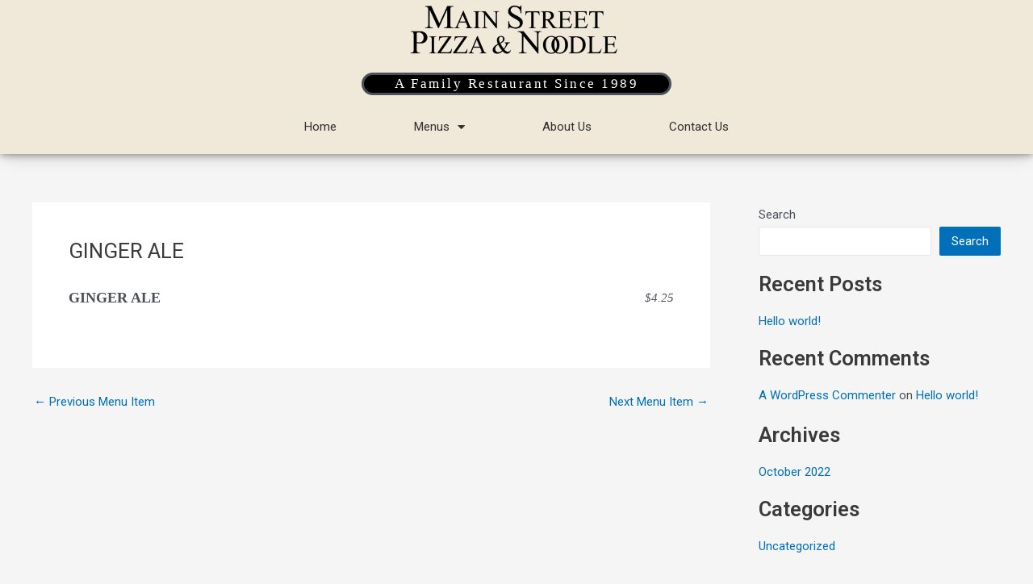

--- FILE ---
content_type: text/css
request_url: https://mainstreetpizzanoodle.com/wp-content/uploads/elementor/css/post-172.css?ver=1718162014
body_size: 1086
content:
.elementor-172 .elementor-element.elementor-element-5624868:not(.elementor-motion-effects-element-type-background), .elementor-172 .elementor-element.elementor-element-5624868 > .elementor-motion-effects-container > .elementor-motion-effects-layer{background-color:#F0E8D9;}.elementor-172 .elementor-element.elementor-element-5624868{box-shadow:0px 0px 10px 0px rgba(0,0,0,0.5);transition:background 0.3s, border 0.3s, border-radius 0.3s, box-shadow 0.3s;margin-top:0px;margin-bottom:0px;z-index:10;}.elementor-172 .elementor-element.elementor-element-5624868 > .elementor-background-overlay{transition:background 0.3s, border-radius 0.3s, opacity 0.3s;}.elementor-172 .elementor-element.elementor-element-9602264 img{width:29%;}.elementor-172 .elementor-element.elementor-element-c549455{text-align:center;}.elementor-172 .elementor-element.elementor-element-c549455 .elementor-heading-title{color:#FFFFFF;font-family:"Times New Roman", Sans-serif;font-size:17px;font-weight:400;letter-spacing:2.5px;}.elementor-172 .elementor-element.elementor-element-c549455 > .elementor-widget-container{margin:-1% 35% 0% 35%;padding:0% 0% 0% 0%;background-color:#000000;border-style:solid;border-width:3px 3px 3px 3px;border-radius:24px 24px 24px 24px;}.elementor-172 .elementor-element.elementor-element-2687904:not(.elementor-motion-effects-element-type-background), .elementor-172 .elementor-element.elementor-element-2687904 > .elementor-motion-effects-container > .elementor-motion-effects-layer{background-color:#F0E8D9;}.elementor-172 .elementor-element.elementor-element-2687904{box-shadow:0px 12px 19px -6px rgba(0, 0, 0, 0.11);transition:background 0.3s, border 0.3s, border-radius 0.3s, box-shadow 0.3s;margin-top:-15px;margin-bottom:0px;z-index:9;}.elementor-172 .elementor-element.elementor-element-2687904 > .elementor-background-overlay{transition:background 0.3s, border-radius 0.3s, opacity 0.3s;}.elementor-172 .elementor-element.elementor-element-7a5dbb4a .elementor-menu-toggle{margin-left:auto;background-color:rgba(0,0,0,0);}.elementor-172 .elementor-element.elementor-element-7a5dbb4a .elementor-nav-menu .elementor-item{font-size:15px;font-weight:normal;}.elementor-172 .elementor-element.elementor-element-7a5dbb4a .elementor-nav-menu--main .elementor-item{color:#303030;fill:#303030;padding-left:48px;padding-right:48px;padding-top:14px;padding-bottom:14px;}.elementor-172 .elementor-element.elementor-element-7a5dbb4a .elementor-nav-menu--main .elementor-item:hover,
					.elementor-172 .elementor-element.elementor-element-7a5dbb4a .elementor-nav-menu--main .elementor-item.elementor-item-active,
					.elementor-172 .elementor-element.elementor-element-7a5dbb4a .elementor-nav-menu--main .elementor-item.highlighted,
					.elementor-172 .elementor-element.elementor-element-7a5dbb4a .elementor-nav-menu--main .elementor-item:focus{color:#000000;fill:#000000;}.elementor-172 .elementor-element.elementor-element-7a5dbb4a .elementor-nav-menu--main:not(.e--pointer-framed) .elementor-item:before,
					.elementor-172 .elementor-element.elementor-element-7a5dbb4a .elementor-nav-menu--main:not(.e--pointer-framed) .elementor-item:after{background-color:#000000;}.elementor-172 .elementor-element.elementor-element-7a5dbb4a .e--pointer-framed .elementor-item:before,
					.elementor-172 .elementor-element.elementor-element-7a5dbb4a .e--pointer-framed .elementor-item:after{border-color:#000000;}.elementor-172 .elementor-element.elementor-element-7a5dbb4a .elementor-nav-menu--main:not(.e--pointer-framed) .elementor-item.elementor-item-active:before,
					.elementor-172 .elementor-element.elementor-element-7a5dbb4a .elementor-nav-menu--main:not(.e--pointer-framed) .elementor-item.elementor-item-active:after{background-color:#CB352200;}.elementor-172 .elementor-element.elementor-element-7a5dbb4a .e--pointer-framed .elementor-item.elementor-item-active:before,
					.elementor-172 .elementor-element.elementor-element-7a5dbb4a .e--pointer-framed .elementor-item.elementor-item-active:after{border-color:#CB352200;}.elementor-172 .elementor-element.elementor-element-7a5dbb4a .elementor-nav-menu--dropdown a, .elementor-172 .elementor-element.elementor-element-7a5dbb4a .elementor-menu-toggle{color:#000000;}.elementor-172 .elementor-element.elementor-element-7a5dbb4a .elementor-nav-menu--dropdown{background-color:#F0E8D9;}.elementor-172 .elementor-element.elementor-element-7a5dbb4a .elementor-nav-menu--dropdown a:hover,
					.elementor-172 .elementor-element.elementor-element-7a5dbb4a .elementor-nav-menu--dropdown a.elementor-item-active,
					.elementor-172 .elementor-element.elementor-element-7a5dbb4a .elementor-nav-menu--dropdown a.highlighted,
					.elementor-172 .elementor-element.elementor-element-7a5dbb4a .elementor-menu-toggle:hover{color:#8A8A8A;}.elementor-172 .elementor-element.elementor-element-7a5dbb4a .elementor-nav-menu--dropdown a:hover,
					.elementor-172 .elementor-element.elementor-element-7a5dbb4a .elementor-nav-menu--dropdown a.elementor-item-active,
					.elementor-172 .elementor-element.elementor-element-7a5dbb4a .elementor-nav-menu--dropdown a.highlighted{background-color:#F0E8D9;}.elementor-172 .elementor-element.elementor-element-7a5dbb4a .elementor-nav-menu--dropdown a.elementor-item-active{color:#8A8A8A;background-color:#F0E8D9;}.elementor-172 .elementor-element.elementor-element-7a5dbb4a div.elementor-menu-toggle{color:#000000;}.elementor-172 .elementor-element.elementor-element-7a5dbb4a div.elementor-menu-toggle svg{fill:#000000;}.elementor-172 .elementor-element.elementor-element-1dae0d0:not(.elementor-motion-effects-element-type-background), .elementor-172 .elementor-element.elementor-element-1dae0d0 > .elementor-motion-effects-container > .elementor-motion-effects-layer{background-color:#F0E8D9;}.elementor-172 .elementor-element.elementor-element-1dae0d0{box-shadow:0px 12px 19px -6px rgba(0, 0, 0, 0.11);transition:background 0.3s, border 0.3s, border-radius 0.3s, box-shadow 0.3s;margin-top:-15px;margin-bottom:0px;z-index:9;}.elementor-172 .elementor-element.elementor-element-1dae0d0 > .elementor-background-overlay{transition:background 0.3s, border-radius 0.3s, opacity 0.3s;}.elementor-172 .elementor-element.elementor-element-8824fcd .elementor-menu-toggle{margin-left:auto;background-color:rgba(0,0,0,0);}.elementor-172 .elementor-element.elementor-element-8824fcd .elementor-nav-menu .elementor-item{font-size:15px;font-weight:normal;}.elementor-172 .elementor-element.elementor-element-8824fcd .elementor-nav-menu--main .elementor-item{color:#303030;fill:#303030;padding-left:48px;padding-right:48px;padding-top:14px;padding-bottom:14px;}.elementor-172 .elementor-element.elementor-element-8824fcd .elementor-nav-menu--main .elementor-item:hover,
					.elementor-172 .elementor-element.elementor-element-8824fcd .elementor-nav-menu--main .elementor-item.elementor-item-active,
					.elementor-172 .elementor-element.elementor-element-8824fcd .elementor-nav-menu--main .elementor-item.highlighted,
					.elementor-172 .elementor-element.elementor-element-8824fcd .elementor-nav-menu--main .elementor-item:focus{color:#000000;fill:#000000;}.elementor-172 .elementor-element.elementor-element-8824fcd .elementor-nav-menu--main:not(.e--pointer-framed) .elementor-item:before,
					.elementor-172 .elementor-element.elementor-element-8824fcd .elementor-nav-menu--main:not(.e--pointer-framed) .elementor-item:after{background-color:#000000;}.elementor-172 .elementor-element.elementor-element-8824fcd .e--pointer-framed .elementor-item:before,
					.elementor-172 .elementor-element.elementor-element-8824fcd .e--pointer-framed .elementor-item:after{border-color:#000000;}.elementor-172 .elementor-element.elementor-element-8824fcd .elementor-nav-menu--main:not(.e--pointer-framed) .elementor-item.elementor-item-active:before,
					.elementor-172 .elementor-element.elementor-element-8824fcd .elementor-nav-menu--main:not(.e--pointer-framed) .elementor-item.elementor-item-active:after{background-color:#CB352200;}.elementor-172 .elementor-element.elementor-element-8824fcd .e--pointer-framed .elementor-item.elementor-item-active:before,
					.elementor-172 .elementor-element.elementor-element-8824fcd .e--pointer-framed .elementor-item.elementor-item-active:after{border-color:#CB352200;}.elementor-172 .elementor-element.elementor-element-8824fcd .elementor-nav-menu--dropdown a, .elementor-172 .elementor-element.elementor-element-8824fcd .elementor-menu-toggle{color:#000000;}.elementor-172 .elementor-element.elementor-element-8824fcd .elementor-nav-menu--dropdown{background-color:#F0E8D9;}.elementor-172 .elementor-element.elementor-element-8824fcd .elementor-nav-menu--dropdown a:hover,
					.elementor-172 .elementor-element.elementor-element-8824fcd .elementor-nav-menu--dropdown a.elementor-item-active,
					.elementor-172 .elementor-element.elementor-element-8824fcd .elementor-nav-menu--dropdown a.highlighted,
					.elementor-172 .elementor-element.elementor-element-8824fcd .elementor-menu-toggle:hover{color:#8A8A8A;}.elementor-172 .elementor-element.elementor-element-8824fcd .elementor-nav-menu--dropdown a:hover,
					.elementor-172 .elementor-element.elementor-element-8824fcd .elementor-nav-menu--dropdown a.elementor-item-active,
					.elementor-172 .elementor-element.elementor-element-8824fcd .elementor-nav-menu--dropdown a.highlighted{background-color:#F0E8D9;}.elementor-172 .elementor-element.elementor-element-8824fcd .elementor-nav-menu--dropdown a.elementor-item-active{color:#8A8A8A;background-color:#F0E8D9;}.elementor-172 .elementor-element.elementor-element-8824fcd div.elementor-menu-toggle{color:#000000;}.elementor-172 .elementor-element.elementor-element-8824fcd div.elementor-menu-toggle svg{fill:#000000;}@media(max-width:767px){.elementor-172 .elementor-element.elementor-element-9602264 img{width:60%;}.elementor-172 .elementor-element.elementor-element-7a5dbb4a{--nav-menu-icon-size:29px;}.elementor-172 .elementor-element.elementor-element-ceaf417{width:50%;}.elementor-172 .elementor-element.elementor-element-fc1249c{width:50%;}.elementor-172 .elementor-element.elementor-element-8824fcd{--nav-menu-icon-size:29px;}}

--- FILE ---
content_type: text/css
request_url: https://mainstreetpizzanoodle.com/wp-content/uploads/elementor/css/post-219.css?ver=1718162014
body_size: 1824
content:
.elementor-219 .elementor-element.elementor-element-5e9b7d8f > .elementor-container{max-width:1256px;}.elementor-219 .elementor-element.elementor-element-5e9b7d8f{border-style:solid;border-width:3px 0px 0px 0px;border-color:#000000;transition:background 0.3s, border 0.3s, border-radius 0.3s, box-shadow 0.3s;padding:50px 0px 50px 0px;}.elementor-219 .elementor-element.elementor-element-5e9b7d8f > .elementor-background-overlay{transition:background 0.3s, border-radius 0.3s, opacity 0.3s;}.elementor-219 .elementor-element.elementor-element-6eaca819 > .elementor-element-populated{margin:0% 11% 0% 0%;--e-column-margin-right:11%;--e-column-margin-left:0%;}.elementor-219 .elementor-element.elementor-element-6f46431{text-align:left;}.elementor-219 .elementor-element.elementor-element-71a4f402{text-align:center;color:rgba(84,89,95,0.79);font-size:14px;font-weight:normal;line-height:1.8em;}.elementor-219 .elementor-element.elementor-element-42754ce{margin-top:30px;margin-bottom:0px;}.elementor-219 .elementor-element.elementor-element-4c55aa86 .elementor-icon-list-items:not(.elementor-inline-items) .elementor-icon-list-item:not(:last-child){padding-bottom:calc(14px/2);}.elementor-219 .elementor-element.elementor-element-4c55aa86 .elementor-icon-list-items:not(.elementor-inline-items) .elementor-icon-list-item:not(:first-child){margin-top:calc(14px/2);}.elementor-219 .elementor-element.elementor-element-4c55aa86 .elementor-icon-list-items.elementor-inline-items .elementor-icon-list-item{margin-right:calc(14px/2);margin-left:calc(14px/2);}.elementor-219 .elementor-element.elementor-element-4c55aa86 .elementor-icon-list-items.elementor-inline-items{margin-right:calc(-14px/2);margin-left:calc(-14px/2);}body.rtl .elementor-219 .elementor-element.elementor-element-4c55aa86 .elementor-icon-list-items.elementor-inline-items .elementor-icon-list-item:after{left:calc(-14px/2);}body:not(.rtl) .elementor-219 .elementor-element.elementor-element-4c55aa86 .elementor-icon-list-items.elementor-inline-items .elementor-icon-list-item:after{right:calc(-14px/2);}.elementor-219 .elementor-element.elementor-element-4c55aa86 .elementor-icon-list-icon i{color:#515151;transition:color 0.3s;}.elementor-219 .elementor-element.elementor-element-4c55aa86 .elementor-icon-list-icon svg{fill:#515151;transition:fill 0.3s;}.elementor-219 .elementor-element.elementor-element-4c55aa86 .elementor-icon-list-item:hover .elementor-icon-list-icon i{color:#CB3522;}.elementor-219 .elementor-element.elementor-element-4c55aa86 .elementor-icon-list-item:hover .elementor-icon-list-icon svg{fill:#CB3522;}.elementor-219 .elementor-element.elementor-element-4c55aa86{--e-icon-list-icon-size:13px;--icon-vertical-offset:0px;}.elementor-219 .elementor-element.elementor-element-4c55aa86 .elementor-icon-list-icon{padding-right:9px;}.elementor-219 .elementor-element.elementor-element-4c55aa86 .elementor-icon-list-item > .elementor-icon-list-text, .elementor-219 .elementor-element.elementor-element-4c55aa86 .elementor-icon-list-item > a{font-family:"Times New Roman", Sans-serif;font-size:14px;font-weight:500;}.elementor-219 .elementor-element.elementor-element-4c55aa86 .elementor-icon-list-text{color:#515151;transition:color 0.3s;}.elementor-219 .elementor-element.elementor-element-4c55aa86 .elementor-icon-list-item:hover .elementor-icon-list-text{color:#CB3522;}.elementor-219 .elementor-element.elementor-element-1f76f619 .elementor-icon-list-items:not(.elementor-inline-items) .elementor-icon-list-item:not(:last-child){padding-bottom:calc(14px/2);}.elementor-219 .elementor-element.elementor-element-1f76f619 .elementor-icon-list-items:not(.elementor-inline-items) .elementor-icon-list-item:not(:first-child){margin-top:calc(14px/2);}.elementor-219 .elementor-element.elementor-element-1f76f619 .elementor-icon-list-items.elementor-inline-items .elementor-icon-list-item{margin-right:calc(14px/2);margin-left:calc(14px/2);}.elementor-219 .elementor-element.elementor-element-1f76f619 .elementor-icon-list-items.elementor-inline-items{margin-right:calc(-14px/2);margin-left:calc(-14px/2);}body.rtl .elementor-219 .elementor-element.elementor-element-1f76f619 .elementor-icon-list-items.elementor-inline-items .elementor-icon-list-item:after{left:calc(-14px/2);}body:not(.rtl) .elementor-219 .elementor-element.elementor-element-1f76f619 .elementor-icon-list-items.elementor-inline-items .elementor-icon-list-item:after{right:calc(-14px/2);}.elementor-219 .elementor-element.elementor-element-1f76f619 .elementor-icon-list-icon i{color:#515151;transition:color 0.3s;}.elementor-219 .elementor-element.elementor-element-1f76f619 .elementor-icon-list-icon svg{fill:#515151;transition:fill 0.3s;}.elementor-219 .elementor-element.elementor-element-1f76f619 .elementor-icon-list-item:hover .elementor-icon-list-icon i{color:#CB3522;}.elementor-219 .elementor-element.elementor-element-1f76f619 .elementor-icon-list-item:hover .elementor-icon-list-icon svg{fill:#CB3522;}.elementor-219 .elementor-element.elementor-element-1f76f619{--e-icon-list-icon-size:13px;--icon-vertical-offset:0px;}.elementor-219 .elementor-element.elementor-element-1f76f619 .elementor-icon-list-icon{padding-right:9px;}.elementor-219 .elementor-element.elementor-element-1f76f619 .elementor-icon-list-item > .elementor-icon-list-text, .elementor-219 .elementor-element.elementor-element-1f76f619 .elementor-icon-list-item > a{font-family:"Times New Roman", Sans-serif;font-size:14px;font-weight:500;}.elementor-219 .elementor-element.elementor-element-1f76f619 .elementor-icon-list-text{color:#515151;transition:color 0.3s;}.elementor-219 .elementor-element.elementor-element-1f76f619 .elementor-icon-list-item:hover .elementor-icon-list-text{color:#CB3522;}.elementor-219 .elementor-element.elementor-element-7e976ec .elementor-icon-list-items:not(.elementor-inline-items) .elementor-icon-list-item:not(:last-child){padding-bottom:calc(14px/2);}.elementor-219 .elementor-element.elementor-element-7e976ec .elementor-icon-list-items:not(.elementor-inline-items) .elementor-icon-list-item:not(:first-child){margin-top:calc(14px/2);}.elementor-219 .elementor-element.elementor-element-7e976ec .elementor-icon-list-items.elementor-inline-items .elementor-icon-list-item{margin-right:calc(14px/2);margin-left:calc(14px/2);}.elementor-219 .elementor-element.elementor-element-7e976ec .elementor-icon-list-items.elementor-inline-items{margin-right:calc(-14px/2);margin-left:calc(-14px/2);}body.rtl .elementor-219 .elementor-element.elementor-element-7e976ec .elementor-icon-list-items.elementor-inline-items .elementor-icon-list-item:after{left:calc(-14px/2);}body:not(.rtl) .elementor-219 .elementor-element.elementor-element-7e976ec .elementor-icon-list-items.elementor-inline-items .elementor-icon-list-item:after{right:calc(-14px/2);}.elementor-219 .elementor-element.elementor-element-7e976ec .elementor-icon-list-icon i{color:#515151;transition:color 0.3s;}.elementor-219 .elementor-element.elementor-element-7e976ec .elementor-icon-list-icon svg{fill:#515151;transition:fill 0.3s;}.elementor-219 .elementor-element.elementor-element-7e976ec .elementor-icon-list-item:hover .elementor-icon-list-icon i{color:#CB3522;}.elementor-219 .elementor-element.elementor-element-7e976ec .elementor-icon-list-item:hover .elementor-icon-list-icon svg{fill:#CB3522;}.elementor-219 .elementor-element.elementor-element-7e976ec{--e-icon-list-icon-size:13px;--icon-vertical-offset:0px;}.elementor-219 .elementor-element.elementor-element-7e976ec .elementor-icon-list-icon{padding-right:9px;}.elementor-219 .elementor-element.elementor-element-7e976ec .elementor-icon-list-item > .elementor-icon-list-text, .elementor-219 .elementor-element.elementor-element-7e976ec .elementor-icon-list-item > a{font-family:"Times New Roman", Sans-serif;font-size:14px;font-weight:500;}.elementor-219 .elementor-element.elementor-element-7e976ec .elementor-icon-list-text{color:#515151;transition:color 0.3s;}.elementor-219 .elementor-element.elementor-element-7e976ec .elementor-icon-list-item:hover .elementor-icon-list-text{color:#CB3522;}.elementor-219 .elementor-element.elementor-element-653c0911{text-align:center;}.elementor-219 .elementor-element.elementor-element-653c0911 .elementor-heading-title{color:#000000;font-family:"Times New Roman", Sans-serif;font-size:18px;font-weight:500;text-transform:capitalize;}.elementor-219 .elementor-element.elementor-element-2beca56 .elementor-field-group{padding-right:calc( 10px/2 );padding-left:calc( 10px/2 );margin-bottom:10px;}.elementor-219 .elementor-element.elementor-element-2beca56 .elementor-form-fields-wrapper{margin-left:calc( -10px/2 );margin-right:calc( -10px/2 );margin-bottom:-10px;}.elementor-219 .elementor-element.elementor-element-2beca56 .elementor-field-group.recaptcha_v3-bottomleft, .elementor-219 .elementor-element.elementor-element-2beca56 .elementor-field-group.recaptcha_v3-bottomright{margin-bottom:0;}body.rtl .elementor-219 .elementor-element.elementor-element-2beca56 .elementor-labels-inline .elementor-field-group > label{padding-left:0px;}body:not(.rtl) .elementor-219 .elementor-element.elementor-element-2beca56 .elementor-labels-inline .elementor-field-group > label{padding-right:0px;}body .elementor-219 .elementor-element.elementor-element-2beca56 .elementor-labels-above .elementor-field-group > label{padding-bottom:0px;}.elementor-219 .elementor-element.elementor-element-2beca56 .elementor-field-type-html{padding-bottom:0px;}.elementor-219 .elementor-element.elementor-element-2beca56 .elementor-field-group .elementor-field, .elementor-219 .elementor-element.elementor-element-2beca56 .elementor-field-subgroup label{font-size:13px;}.elementor-219 .elementor-element.elementor-element-2beca56 .elementor-field-group:not(.elementor-field-type-upload) .elementor-field:not(.elementor-select-wrapper){background-color:#ffffff;border-color:#c9c9c9;border-radius:0px 0px 0px 0px;}.elementor-219 .elementor-element.elementor-element-2beca56 .elementor-field-group .elementor-select-wrapper select{background-color:#ffffff;border-color:#c9c9c9;border-radius:0px 0px 0px 0px;}.elementor-219 .elementor-element.elementor-element-2beca56 .elementor-field-group .elementor-select-wrapper::before{color:#c9c9c9;}.elementor-219 .elementor-element.elementor-element-2beca56 .elementor-button{font-size:13px;text-transform:uppercase;letter-spacing:4.9px;border-style:solid;border-width:2px 2px 2px 2px;border-radius:27px 27px 27px 27px;}.elementor-219 .elementor-element.elementor-element-2beca56 .e-form__buttons__wrapper__button-next{background-color:#FFFFFF;color:#000000;border-color:#000000;}.elementor-219 .elementor-element.elementor-element-2beca56 .elementor-button[type="submit"]{background-color:#FFFFFF;color:#000000;border-color:#000000;}.elementor-219 .elementor-element.elementor-element-2beca56 .elementor-button[type="submit"] svg *{fill:#000000;}.elementor-219 .elementor-element.elementor-element-2beca56 .e-form__buttons__wrapper__button-previous{color:#ffffff;}.elementor-219 .elementor-element.elementor-element-2beca56 .e-form__buttons__wrapper__button-next:hover{background-color:#F0E8D9;color:#000000;border-color:#F0E8D9;}.elementor-219 .elementor-element.elementor-element-2beca56 .elementor-button[type="submit"]:hover{background-color:#F0E8D9;color:#000000;border-color:#F0E8D9;}.elementor-219 .elementor-element.elementor-element-2beca56 .elementor-button[type="submit"]:hover svg *{fill:#000000;}.elementor-219 .elementor-element.elementor-element-2beca56 .e-form__buttons__wrapper__button-previous:hover{color:#ffffff;}.elementor-219 .elementor-element.elementor-element-2beca56 .elementor-message{font-family:"Times New Roman", Sans-serif;font-weight:400;}.elementor-219 .elementor-element.elementor-element-2beca56 .elementor-message.elementor-message-success{color:#000000;}.elementor-219 .elementor-element.elementor-element-2beca56{--e-form-steps-indicators-spacing:20px;--e-form-steps-indicator-padding:30px;--e-form-steps-indicator-inactive-secondary-color:#ffffff;--e-form-steps-indicator-active-secondary-color:#ffffff;--e-form-steps-indicator-completed-secondary-color:#ffffff;--e-form-steps-divider-width:1px;--e-form-steps-divider-gap:10px;}.elementor-219 .elementor-element.elementor-element-4fc4ff88 > .elementor-container{min-height:50px;}.elementor-219 .elementor-element.elementor-element-4fc4ff88 > .elementor-container > .elementor-column > .elementor-widget-wrap{align-content:center;align-items:center;}.elementor-219 .elementor-element.elementor-element-4fc4ff88:not(.elementor-motion-effects-element-type-background), .elementor-219 .elementor-element.elementor-element-4fc4ff88 > .elementor-motion-effects-container > .elementor-motion-effects-layer{background-color:#f4f4f4;}.elementor-219 .elementor-element.elementor-element-4fc4ff88{transition:background 0.3s, border 0.3s, border-radius 0.3s, box-shadow 0.3s;}.elementor-219 .elementor-element.elementor-element-4fc4ff88 > .elementor-background-overlay{transition:background 0.3s, border-radius 0.3s, opacity 0.3s;}.elementor-219 .elementor-element.elementor-element-5c08e937{text-align:left;}.elementor-219 .elementor-element.elementor-element-5c08e937 .elementor-heading-title{color:#7a7a7a;font-size:12px;font-weight:300;text-transform:uppercase;}.elementor-219 .elementor-element.elementor-element-c2832d5{text-align:right;}.elementor-219 .elementor-element.elementor-element-c2832d5 .elementor-heading-title{color:#7a7a7a;font-size:12px;font-weight:300;text-transform:uppercase;}@media(max-width:1024px){.elementor-219 .elementor-element.elementor-element-5e9b7d8f{padding:30px 20px 30px 20px;}.elementor-219 .elementor-element.elementor-element-6eaca819 > .elementor-element-populated{margin:0% 10% 0% 0%;--e-column-margin-right:10%;--e-column-margin-left:0%;}.elementor-219 .elementor-element.elementor-element-4c55aa86 .elementor-icon-list-item > .elementor-icon-list-text, .elementor-219 .elementor-element.elementor-element-4c55aa86 .elementor-icon-list-item > a{font-size:13px;}.elementor-219 .elementor-element.elementor-element-1f76f619 .elementor-icon-list-item > .elementor-icon-list-text, .elementor-219 .elementor-element.elementor-element-1f76f619 .elementor-icon-list-item > a{font-size:13px;}.elementor-219 .elementor-element.elementor-element-7e976ec .elementor-icon-list-item > .elementor-icon-list-text, .elementor-219 .elementor-element.elementor-element-7e976ec .elementor-icon-list-item > a{font-size:13px;}.elementor-219 .elementor-element.elementor-element-4fc4ff88{padding:5px 20px 5px 20px;}}@media(max-width:767px){.elementor-219 .elementor-element.elementor-element-5e9b7d8f{padding:30px 20px 30px 20px;}.elementor-219 .elementor-element.elementor-element-6eaca819{width:100%;}.elementor-219 .elementor-element.elementor-element-6e686600{width:100%;}.elementor-219 .elementor-element.elementor-element-6e686600 > .elementor-element-populated{margin:30px 0px 0px 0px;--e-column-margin-right:0px;--e-column-margin-left:0px;}.elementor-219 .elementor-element.elementor-element-39ef2ad5{width:50%;}.elementor-219 .elementor-element.elementor-element-79e21685{width:50%;}.elementor-219 .elementor-element.elementor-element-2a60fc74 > .elementor-element-populated{margin:30px 0px 0px 0px;--e-column-margin-right:0px;--e-column-margin-left:0px;}.elementor-219 .elementor-element.elementor-element-5c08e937{text-align:center;}.elementor-219 .elementor-element.elementor-element-c2832d5{text-align:center;}}@media(min-width:768px){.elementor-219 .elementor-element.elementor-element-6eaca819{width:29.741%;}.elementor-219 .elementor-element.elementor-element-6e686600{width:42.172%;}.elementor-219 .elementor-element.elementor-element-2a60fc74{width:28.058%;}}@media(max-width:1024px) and (min-width:768px){.elementor-219 .elementor-element.elementor-element-6eaca819{width:33%;}.elementor-219 .elementor-element.elementor-element-6e686600{width:33%;}.elementor-219 .elementor-element.elementor-element-2a60fc74{width:33%;}}

--- FILE ---
content_type: text/css
request_url: https://mainstreetpizzanoodle.com/wp-content/plugins/food-and-drink-menu/assets/css/classic.css?ver=2.4.17
body_size: 648
content:
/**
 * CSS Stylesheet for the classic design of Food and Drink Menu
 *
 * @package Food and Drink Menu
 */

@import url(https://fonts.googleapis.com/css?family=Tangerine:400,700);

.fdm-menu-title,
.fdm-section-header h3,
.fdm-item-panel .fdm-item-title,
.fdm-src-panel p.src-title {
	font-family: Tangerine, "Palatino Linotype", "Book Antiqua", Palatino, "Times New Roman", serif;
	font-size: 180%;
	margin-bottom: 0;
}
.fdm-menu-title,
.fdm-section-header h3 {
	font-size: 250%;
}
.fdm-menu-title {
	margin-bottom: 0.5em;
	border-bottom: 1px solid #333;
}
.fdm-menu-content,
.fdm-item-content,
.fdm-item-price-wrapper,
.fdm-item-src-desc,
.fdm-section-header p,
.fdm-menu-footer {
	font-family: "Palatino Linotype", "Book Antiqua", Palatino, "Times New Roman", serif;
	font-style: italic;
}
.fdm-item-image {
	border: 2px solid #000;
	padding: 1px;
	background-color: #666;
}
.fdm-menu-footer {
	border-top: 1px solid #333;
	padding-top: 0.5em;
}


/*NEW*/
.fdm-menu-classic {
	position: relative;
	float: left;
	width: 100%;
	margin-top: 24px;
	clear: none !important;
}
.fdm-menu-classic.fdm-menu-sidebar-1 {
	width: calc(100% - 360px);
}

@media screen and (max-width: 1024px) {
	.fdm-menu-classic.fdm-menu-sidebar-1 {
		width: calc(100% - 260px);
	}
}

@media screen and (max-width: 568px) {
	.fdm-menu-classic.fdm-menu-sidebar-1 {
		width: 100%;
	}
}


/***************
BLOCK PATTERNS
***************/
.fdm-pattern-menu-no-sidebar .fdm-menu-classic.fdm-menu-sidebar-1 {
	width: 100%;
}


